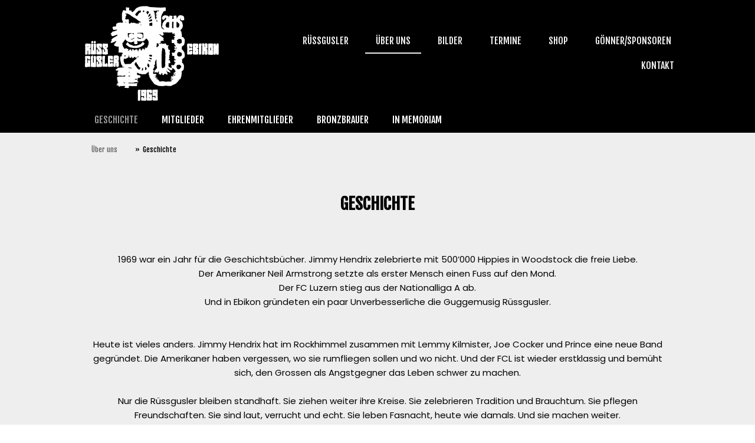

--- FILE ---
content_type: text/html; charset=UTF-8
request_url: https://www.reussgusler.ch/%C3%BCber-uns/geschichte/
body_size: 7992
content:
<!DOCTYPE html>
<html lang="de-DE"><head>
    <meta charset="utf-8"/>
    <link rel="dns-prefetch preconnect" href="https://u.jimcdn.com/" crossorigin="anonymous"/>
<link rel="dns-prefetch preconnect" href="https://assets.jimstatic.com/" crossorigin="anonymous"/>
<link rel="dns-prefetch preconnect" href="https://image.jimcdn.com" crossorigin="anonymous"/>
<link rel="dns-prefetch preconnect" href="https://fonts.jimstatic.com" crossorigin="anonymous"/>
<meta name="viewport" content="width=device-width, initial-scale=1"/>
<meta http-equiv="X-UA-Compatible" content="IE=edge"/>
<meta name="description" content=""/>
<meta name="robots" content="index, follow, archive"/>
<meta property="st:section" content=""/>
<meta name="generator" content="Jimdo Creator"/>
<meta name="twitter:title" content="geschichte"/>
<meta name="twitter:description" content="1969 war ein Jahr für die Geschichtsbücher. Jimmy Hendrix zelebrierte mit 500’000 Hippies in Woodstock die freie Liebe. Der Amerikaner Neil Armstrong setzte als erster Mensch einen Fuss auf den Mond. Der FC Luzern stieg aus der Nationalliga A ab. Und in Ebikon gründeten ein paar Unverbesserliche die Guggemusig Rüssgusler. Heute ist vieles anders. Jimmy Hendrix hat im Rockhimmel zusammen mit Lemmy Kilmister, Joe Cocker und Prince eine neue Band gegründet. Die Amerikaner haben vergessen, wo sie rumfliegen sollen und wo nicht. Und der FCL ist wieder erstklassig und bemüht sich, den Grossen als Angstgegner das Leben schwer zu machen. Nur die Rüssgusler bleiben standhaft. Sie ziehen weiter ihre Kreise. Sie zelebrieren Tradition und Brauchtum. Sie pflegen Freundschaften. Sie sind laut, verrucht und echt. Sie leben Fasnacht, heute wie damals. Und sie machen weiter. Rüssgusler, vorwärts, Marsch!"/>
<meta name="twitter:card" content="summary_large_image"/>
<meta property="og:url" content="http://www.reussgusler.ch/über-uns/geschichte/"/>
<meta property="og:title" content="geschichte"/>
<meta property="og:description" content="1969 war ein Jahr für die Geschichtsbücher. Jimmy Hendrix zelebrierte mit 500’000 Hippies in Woodstock die freie Liebe. Der Amerikaner Neil Armstrong setzte als erster Mensch einen Fuss auf den Mond. Der FC Luzern stieg aus der Nationalliga A ab. Und in Ebikon gründeten ein paar Unverbesserliche die Guggemusig Rüssgusler. Heute ist vieles anders. Jimmy Hendrix hat im Rockhimmel zusammen mit Lemmy Kilmister, Joe Cocker und Prince eine neue Band gegründet. Die Amerikaner haben vergessen, wo sie rumfliegen sollen und wo nicht. Und der FCL ist wieder erstklassig und bemüht sich, den Grossen als Angstgegner das Leben schwer zu machen. Nur die Rüssgusler bleiben standhaft. Sie ziehen weiter ihre Kreise. Sie zelebrieren Tradition und Brauchtum. Sie pflegen Freundschaften. Sie sind laut, verrucht und echt. Sie leben Fasnacht, heute wie damals. Und sie machen weiter. Rüssgusler, vorwärts, Marsch!"/>
<meta property="og:type" content="website"/>
<meta property="og:locale" content="de_DE"/>
<meta property="og:site_name" content="Guggemusig Rüssgusler Ebikon"/>
<meta name="twitter:image" content="https://image.jimcdn.com/app/cms/image/transf/dimension=2000x1500:format=jpg/path/sff4b89069a9773de/backgroundarea/icf38dc93ad3deac7/version/1488120330/image.jpg"/>
<meta property="og:image" content="https://image.jimcdn.com/app/cms/image/transf/dimension=2000x1500:format=jpg/path/sff4b89069a9773de/backgroundarea/icf38dc93ad3deac7/version/1488120330/image.jpg"/>
<meta property="og:image:width" content="2000"/>
<meta property="og:image:height" content="1500"/>
<meta property="og:image:secure_url" content="https://image.jimcdn.com/app/cms/image/transf/dimension=2000x1500:format=jpg/path/sff4b89069a9773de/backgroundarea/icf38dc93ad3deac7/version/1488120330/image.jpg"/><title>geschichte - Guggemusig Rüssgusler Ebikon</title>
<link rel="icon" type="image/png" href="[data-uri]"/>
    
<link rel="canonical" href="https://www.reussgusler.ch/über-uns/geschichte/"/>

        <script src="https://assets.jimstatic.com/ckies.js.7c38a5f4f8d944ade39b.js"></script>

        <script src="https://assets.jimstatic.com/cookieControl.js.b05bf5f4339fa83b8e79.js"></script>
    <script>window.CookieControlSet.setToOff();</script>

    <style>html,body{margin:0}.hidden{display:none}.n{padding:5px}#cc-website-title a {text-decoration: none}.cc-m-image-align-1{text-align:left}.cc-m-image-align-2{text-align:right}.cc-m-image-align-3{text-align:center}</style>

        <link href="https://u.jimcdn.com/cms/o/sff4b89069a9773de/layout/dm_7d992ea680853596d3f3dc4bd5c61888/css/layout.css?t=1762096966" rel="stylesheet" type="text/css" id="jimdo_layout_css"/>
<script>     /* <![CDATA[ */     /*!  loadCss [c]2014 @scottjehl, Filament Group, Inc.  Licensed MIT */     window.loadCSS = window.loadCss = function(e,n,t){var r,l=window.document,a=l.createElement("link");if(n)r=n;else{var i=(l.body||l.getElementsByTagName("head")[0]).childNodes;r=i[i.length-1]}var o=l.styleSheets;a.rel="stylesheet",a.href=e,a.media="only x",r.parentNode.insertBefore(a,n?r:r.nextSibling);var d=function(e){for(var n=a.href,t=o.length;t--;)if(o[t].href===n)return e.call(a);setTimeout(function(){d(e)})};return a.onloadcssdefined=d,d(function(){a.media=t||"all"}),a};     window.onloadCSS = function(n,o){n.onload=function(){n.onload=null,o&&o.call(n)},"isApplicationInstalled"in navigator&&"onloadcssdefined"in n&&n.onloadcssdefined(o)}     /* ]]> */ </script>     <script>
// <![CDATA[
onloadCSS(loadCss('https://assets.jimstatic.com/web.css.cba479cb7ca5b5a1cac2a1ff8a34b9db.css') , function() {
    this.id = 'jimdo_web_css';
});
// ]]>
</script>
<link href="https://assets.jimstatic.com/web.css.cba479cb7ca5b5a1cac2a1ff8a34b9db.css" rel="preload" as="style"/>
<noscript>
<link href="https://assets.jimstatic.com/web.css.cba479cb7ca5b5a1cac2a1ff8a34b9db.css" rel="stylesheet"/>
</noscript>
    <script>
    //<![CDATA[
        var jimdoData = {"isTestserver":false,"isLcJimdoCom":false,"isJimdoHelpCenter":false,"isProtectedPage":false,"cstok":"","cacheJsKey":"7093479d026ccfbb48d2a101aeac5fbd70d2cc12","cacheCssKey":"7093479d026ccfbb48d2a101aeac5fbd70d2cc12","cdnUrl":"https:\/\/assets.jimstatic.com\/","minUrl":"https:\/\/assets.jimstatic.com\/app\/cdn\/min\/file\/","authUrl":"https:\/\/a.jimdo.com\/","webPath":"https:\/\/www.reussgusler.ch\/","appUrl":"https:\/\/a.jimdo.com\/","cmsLanguage":"de_DE","isFreePackage":false,"mobile":false,"isDevkitTemplateUsed":true,"isTemplateResponsive":true,"websiteId":"sff4b89069a9773de","pageId":2843513825,"packageId":2,"shop":{"deliveryTimeTexts":{"1":"1 - 3 Tage Lieferzeit","2":"3 - 5 Tage Lieferzeit","3":"5 - 8 Tage Lieferzeit"},"checkoutButtonText":"Zur Kasse","isReady":false,"currencyFormat":{"pattern":"\u00a4 #,##0.00;\u00a4-#,##0.00","convertedPattern":"$ #,##0.00","symbols":{"GROUPING_SEPARATOR":" ","DECIMAL_SEPARATOR":".","CURRENCY_SYMBOL":"CHF"}},"currencyLocale":"de_CH"},"tr":{"gmap":{"searchNotFound":"Die angegebene Adresse konnte nicht gefunden werden.","routeNotFound":"Die Anfahrtsroute konnte nicht berechnet werden. M\u00f6gliche Gr\u00fcnde: Die Startadresse ist zu ungenau oder zu weit von der Zieladresse entfernt."},"shop":{"checkoutSubmit":{"next":"N\u00e4chster Schritt","wait":"Bitte warten"},"paypalError":"Da ist leider etwas schiefgelaufen. Bitte versuche es erneut!","cartBar":"Zum Warenkorb","maintenance":"Dieser Shop ist vor\u00fcbergehend leider nicht erreichbar. Bitte probieren Sie es sp\u00e4ter noch einmal.","addToCartOverlay":{"productInsertedText":"Der Artikel wurde dem Warenkorb hinzugef\u00fcgt.","continueShoppingText":"Weiter einkaufen","reloadPageText":"neu laden"},"notReadyText":"Dieser Shop ist noch nicht vollst\u00e4ndig eingerichtet.","numLeftText":"Mehr als {:num} Exemplare dieses Artikels sind z.Z. leider nicht verf\u00fcgbar.","oneLeftText":"Es ist leider nur noch ein Exemplar dieses Artikels verf\u00fcgbar."},"common":{"timeout":"Es ist ein Fehler aufgetreten. Die von dir ausgew\u00e4hlte Aktion wurde abgebrochen. Bitte versuche es in ein paar Minuten erneut."},"form":{"badRequest":"Es ist ein Fehler aufgetreten: Die Eingaben konnten leider nicht \u00fcbermittelt werden. Bitte versuche es sp\u00e4ter noch einmal!"}},"jQuery":"jimdoGen002","isJimdoMobileApp":false,"bgConfig":{"id":185254425,"type":"picture","options":{"fixed":true},"images":[{"id":9162454525,"url":"https:\/\/image.jimcdn.com\/app\/cms\/image\/transf\/dimension=2000x1500:format=jpg\/path\/sff4b89069a9773de\/backgroundarea\/icf38dc93ad3deac7\/version\/1488120330\/image.jpg","altText":"","focalPointX":55.58334350589999672820340492762625217437744140625,"focalPointY":41.343279027199997699426603503525257110595703125}]},"bgFullscreen":null,"responsiveBreakpointLandscape":767,"responsiveBreakpointPortrait":480,"copyableHeadlineLinks":false,"tocGeneration":false,"googlemapsConsoleKey":false,"loggingForAnalytics":false,"loggingForPredefinedPages":false,"isFacebookPixelIdEnabled":false,"userAccountId":"c803f775-3045-497f-a835-d181c5994d0e"};
    // ]]>
</script>

     <script> (function(window) { 'use strict'; var regBuff = window.__regModuleBuffer = []; var regModuleBuffer = function() { var args = [].slice.call(arguments); regBuff.push(args); }; if (!window.regModule) { window.regModule = regModuleBuffer; } })(window); </script>
    <script src="https://assets.jimstatic.com/web.js.24f3cfbc36a645673411.js" async="true"></script>
    <script src="https://assets.jimstatic.com/at.js.62588d64be2115a866ce.js"></script>
    
</head>

<body class="body cc-page j-m-gallery-styles j-m-video-styles j-m-hr-styles j-m-header-styles j-m-text-styles j-m-emotionheader-styles j-m-htmlCode-styles j-m-rss-styles j-m-form-styles-disabled j-m-table-styles j-m-textWithImage-styles j-m-downloadDocument-styles j-m-imageSubtitle-styles j-m-flickr-styles j-m-googlemaps-styles j-m-blogSelection-styles-disabled j-m-comment-styles-disabled j-m-jimdo-styles j-m-profile-styles j-m-guestbook-styles j-m-promotion-styles j-m-twitter-styles j-m-hgrid-styles j-m-shoppingcart-styles j-m-catalog-styles j-m-product-styles-disabled j-m-facebook-styles j-m-sharebuttons-styles j-m-formnew-styles-disabled j-m-callToAction-styles j-m-turbo-styles j-m-spacing-styles j-m-googleplus-styles j-m-dummy-styles j-m-search-styles j-m-booking-styles j-m-socialprofiles-styles j-footer-styles cc-pagemode-default cc-content-parent" id="page-2843513825">

<div id="cc-inner" class="cc-content-parent">
  <input type="checkbox" id="jtpl-navigation__checkbox" class="jtpl-navigation__checkbox"/><!-- _main.sass --><div class="jtpl-main cc-content-parent">

    <!-- _background-area.sass -->
    <div class="jtpl-background-area" background-area="fullscreen"></div>
    <!-- END _background-area.sass -->

    <!-- _cart.sass -->
    <div class="jtpl-cart">
      
    </div>
    <!-- END _cart.sass -->

    <!-- _header.sass -->
    <header class="jtpl-header navigation-colors"><div class="jtpl-topbar-section navigation-vertical-alignment">
        <div class="jtpl-logo">
          <div id="cc-website-logo" class="cc-single-module-element"><div id="cc-m-17520505725" class="j-module n j-imageSubtitle"><div class="cc-m-image-container"><figure class="cc-imagewrapper cc-m-image-align-1">
<a href="https://www.reussgusler.ch/" target="_self"><img srcset="https://image.jimcdn.com/app/cms/image/transf/none/path/sff4b89069a9773de/image/iae3fa6c8261fe4b8/version/1578400745/image.png 227w" sizes="(min-width: 227px) 227px, 100vw" id="cc-m-imagesubtitle-image-17520505725" src="https://image.jimcdn.com/app/cms/image/transf/none/path/sff4b89069a9773de/image/iae3fa6c8261fe4b8/version/1578400745/image.png" alt="Guggemusig Rüssgusler Ebikon" class="" data-src-width="227" data-src-height="161" data-src="https://image.jimcdn.com/app/cms/image/transf/none/path/sff4b89069a9773de/image/iae3fa6c8261fe4b8/version/1578400745/image.png" data-image-id="10288465325"/></a>    

</figure>
</div>
<div class="cc-clear"></div>
<script id="cc-m-reg-17520505725">// <![CDATA[

    window.regModule("module_imageSubtitle", {"data":{"imageExists":true,"hyperlink":"","hyperlink_target":"","hyperlinkAsString":"","pinterest":"0","id":17520505725,"widthEqualsContent":"1","resizeWidth":227,"resizeHeight":161},"id":17520505725});
// ]]>
</script></div></div>
        </div>

        <!-- _navigation.sass -->
        <div class="jtpl-navigation">
          <nav><div data-container="navigation"><div class="j-nav-variant-nested"><ul class="cc-nav-level-0 j-nav-level-0"><li id="cc-nav-view-2825834625" class="jmd-nav__list-item-0"><a href="/" data-link-title="Rüssgusler">Rüssgusler</a></li><li id="cc-nav-view-2825834825" class="jmd-nav__list-item-0 j-nav-has-children cc-nav-parent j-nav-parent jmd-nav__item--parent"><a href="/über-uns/" data-link-title="Über uns">Über uns</a><span data-navi-toggle="cc-nav-view-2825834825" class="jmd-nav__toggle-button"></span></li><li id="cc-nav-view-2825834725" class="jmd-nav__list-item-0 j-nav-has-children"><a href="/bilder/" data-link-title="Bilder">Bilder</a><span data-navi-toggle="cc-nav-view-2825834725" class="jmd-nav__toggle-button"></span></li><li id="cc-nav-view-2825835225" class="jmd-nav__list-item-0"><a href="/termine-1/" data-link-title="Termine">Termine</a></li><li id="cc-nav-view-2825837225" class="jmd-nav__list-item-0 j-nav-has-children"><a href="/shop/" data-link-title="Shop">Shop</a><span data-navi-toggle="cc-nav-view-2825837225" class="jmd-nav__toggle-button"></span></li><li id="cc-nav-view-3200743125" class="jmd-nav__list-item-0 j-nav-has-children"><a href="/gönner-sponsoren/" data-link-title="Gönner/Sponsoren">Gönner/Sponsoren</a><span data-navi-toggle="cc-nav-view-3200743125" class="jmd-nav__toggle-button"></span></li><li id="cc-nav-view-2825837325" class="jmd-nav__list-item-0"><a href="/kontakt/" data-link-title="Kontakt">Kontakt</a></li></ul></div></div>
          </nav>
</div>
        <!-- END _navigation.sass -->

        <!-- _mobile-navigation.sass -->
        <label for="jtpl-navigation__checkbox" class="jtpl-navigation__label navigation-colors__menu-icon">
          <span class="jtpl-navigation__borders navigation-colors__menu-icon"></span>
        </label>
        <div class="jtpl-mobile-navigation navigation-colors">
          <div data-container="navigation"><div class="j-nav-variant-nested"><ul class="cc-nav-level-0 j-nav-level-0"><li id="cc-nav-view-2825834625" class="jmd-nav__list-item-0"><a href="/" data-link-title="Rüssgusler">Rüssgusler</a></li><li id="cc-nav-view-2825834825" class="jmd-nav__list-item-0 j-nav-has-children cc-nav-parent j-nav-parent jmd-nav__item--parent"><a href="/über-uns/" data-link-title="Über uns">Über uns</a><span data-navi-toggle="cc-nav-view-2825834825" class="jmd-nav__toggle-button"></span><ul class="cc-nav-level-1 j-nav-level-1"><li id="cc-nav-view-2843513825" class="jmd-nav__list-item-1 cc-nav-current j-nav-current jmd-nav__item--current"><a href="/über-uns/geschichte/" data-link-title="Geschichte" class="cc-nav-current j-nav-current jmd-nav__link--current">Geschichte</a></li><li id="cc-nav-view-2843514125" class="jmd-nav__list-item-1"><a href="/über-uns/mitglieder/" data-link-title="Mitglieder">Mitglieder</a></li><li id="cc-nav-view-3141743225" class="jmd-nav__list-item-1"><a href="/über-uns/ehrenmitglieder/" data-link-title="Ehrenmitglieder">Ehrenmitglieder</a></li><li id="cc-nav-view-3055592825" class="jmd-nav__list-item-1"><a href="/über-uns/bronzbrauer/" data-link-title="Bronzbrauer">Bronzbrauer</a></li><li id="cc-nav-view-3141730425" class="jmd-nav__list-item-1"><a href="/über-uns/in-memoriam/" data-link-title="In Memoriam">In Memoriam</a></li></ul></li><li id="cc-nav-view-2825834725" class="jmd-nav__list-item-0 j-nav-has-children"><a href="/bilder/" data-link-title="Bilder">Bilder</a><span data-navi-toggle="cc-nav-view-2825834725" class="jmd-nav__toggle-button"></span><ul class="cc-nav-level-1 j-nav-level-1"><li id="cc-nav-view-3059667725" class="jmd-nav__list-item-1"><a href="/bilder/archiv/" data-link-title="Archiv">Archiv</a></li></ul></li><li id="cc-nav-view-2825835225" class="jmd-nav__list-item-0"><a href="/termine-1/" data-link-title="Termine">Termine</a></li><li id="cc-nav-view-2825837225" class="jmd-nav__list-item-0 j-nav-has-children"><a href="/shop/" data-link-title="Shop">Shop</a><span data-navi-toggle="cc-nav-view-2825837225" class="jmd-nav__toggle-button"></span><ul class="cc-nav-level-1 j-nav-level-1"><li id="cc-nav-view-2825835025" class="jmd-nav__list-item-1"><a href="/shop/tonträger/" data-link-title="Tonträger">Tonträger</a></li><li id="cc-nav-view-2825835125" class="jmd-nav__list-item-1"><a href="/shop/plaketten-und-pins/" data-link-title="Plaketten und Pins">Plaketten und Pins</a></li><li id="cc-nav-view-2825837825" class="jmd-nav__list-item-1"><a href="/shop/diverse-artikel/" data-link-title="Diverse Artikel">Diverse Artikel</a></li></ul></li><li id="cc-nav-view-3200743125" class="jmd-nav__list-item-0 j-nav-has-children"><a href="/gönner-sponsoren/" data-link-title="Gönner/Sponsoren">Gönner/Sponsoren</a><span data-navi-toggle="cc-nav-view-3200743125" class="jmd-nav__toggle-button"></span><ul class="cc-nav-level-1 j-nav-level-1"><li id="cc-nav-view-2846745525" class="jmd-nav__list-item-1"><a href="/gönner-sponsoren/gönner/" data-link-title="Gönner">Gönner</a></li><li id="cc-nav-view-3200744125" class="jmd-nav__list-item-1"><a href="/gönner-sponsoren/sponsoring/" data-link-title="Sponsoring">Sponsoring</a></li></ul></li><li id="cc-nav-view-2825837325" class="jmd-nav__list-item-0"><a href="/kontakt/" data-link-title="Kontakt">Kontakt</a></li></ul></div></div>
        </div>
        <!-- END _mobile-navigation.sass -->

      </div>

    </header><!-- END _header.sass --><!-- _subnavigation.sass --><nav class="jtpl-subnavigation subnavigation-colors"><div class="jtpl-subnavigation__inner-nav2 navigation-alignment">
        <div data-container="navigation"><div class="j-nav-variant-nested"><ul class="cc-nav-level-1 j-nav-level-1"><li id="cc-nav-view-2843513825" class="jmd-nav__list-item-1 cc-nav-current j-nav-current jmd-nav__item--current"><a href="/über-uns/geschichte/" data-link-title="Geschichte" class="cc-nav-current j-nav-current jmd-nav__link--current">Geschichte</a></li><li id="cc-nav-view-2843514125" class="jmd-nav__list-item-1"><a href="/über-uns/mitglieder/" data-link-title="Mitglieder">Mitglieder</a></li><li id="cc-nav-view-3141743225" class="jmd-nav__list-item-1"><a href="/über-uns/ehrenmitglieder/" data-link-title="Ehrenmitglieder">Ehrenmitglieder</a></li><li id="cc-nav-view-3055592825" class="jmd-nav__list-item-1"><a href="/über-uns/bronzbrauer/" data-link-title="Bronzbrauer">Bronzbrauer</a></li><li id="cc-nav-view-3141730425" class="jmd-nav__list-item-1"><a href="/über-uns/in-memoriam/" data-link-title="In Memoriam">In Memoriam</a></li></ul></div></div>
      </div>
      <div class="jtpl-subnavigation__inner-nav3 navigation-alignment">
        <div data-container="navigation"><div class="j-nav-variant-nested"></div></div>
      </div>
    </nav><!-- END _subnavigation.sass --><!-- _title.sass --><div class="jtpl-title" data-features="boxed" background-area="stripe" background-area-default="">
      
    </div>
    <!-- END _title.sass -->

    <!-- _section.sass -->
    <div class="jtpl-section cc-content-parent">

      <div class="jtpl-content content-options cc-content-parent">
        <div class="jtpl-content__inner content-padding cc-content-parent">
          <div class="jtpl-breadcrumb breadcrumb-options">
            <div data-container="navigation"><div class="j-nav-variant-breadcrumb"><ol itemscope="true" itemtype="http://schema.org/BreadcrumbList"><li itemscope="true" itemprop="itemListElement" itemtype="http://schema.org/ListItem"><a href="/über-uns/" data-link-title="Über uns" itemprop="item"><span itemprop="name">Über uns</span></a><meta itemprop="position" content="1"/></li><li itemscope="true" itemprop="itemListElement" itemtype="http://schema.org/ListItem" class="cc-nav-current j-nav-current"><a href="/über-uns/geschichte/" data-link-title="Geschichte" itemprop="item" class="cc-nav-current j-nav-current"><span itemprop="name">Geschichte</span></a><meta itemprop="position" content="2"/></li></ol></div></div>
          </div>
          <div id="content_area" data-container="content"><div id="content_start"></div>
        
        <div id="cc-matrix-4638222025"><div id="cc-m-15169572625" class="j-module n j-header "><h2 class="" id="cc-m-header-15169572625">geschichte</h2></div><div id="cc-m-15169575725" class="j-module n j-spacing ">
    <div class="cc-m-spacer" style="height: 45px;">
    
</div>

</div><div id="cc-m-15169572925" class="j-module n j-text "><p class="MsoNormal" style="text-align: center;">
    <span style="font-size: 15px; line-height: 150%;" lang="DE-CH" xml:lang="DE-CH">1969 war ein Jahr für die Geschichtsbücher. Jimmy Hendrix zelebrierte mit 500’000 Hippies in Woodstock die freie
    Liebe.</span>
</p>

<p class="MsoNormal" style="text-align: center;">
    <span style="font-size: 15px; line-height: 150%;" lang="DE-CH" xml:lang="DE-CH">Der Amerikaner Neil Armstrong setzte als erster Mensch einen Fuss auf den Mond.</span>
</p>

<p class="MsoNormal" style="text-align: center;">
    <span style="font-size: 15px; line-height: 150%;" lang="DE-CH" xml:lang="DE-CH">Der FC Luzern stieg aus der Nationalliga A ab.</span>
</p>

<p class="MsoNormal" style="text-align: center;">
    <span style="font-size: 15px; line-height: 150%;" lang="DE-CH" xml:lang="DE-CH">Und in Ebikon gründeten ein paar Unverbesserliche die Guggemusig Rüssgusler.</span>
</p>

<p class="MsoNormal" style="text-align: center;">
    <span style="font-size: 15px;"> </span>
</p>

<p style="text-align: center;">
    <span style="font-size: 15px;"> </span>
</p>

<p class="MsoNormal" style="text-align: center;">
    <span style="font-size: 15px; line-height: 150%;" lang="DE-CH" xml:lang="DE-CH">Heute ist vieles anders. Jimmy Hendrix hat im Rockhimmel zusammen mit Lemmy Kilmister, Joe Cocker und Prince eine
    neue Band gegründet. Die Amerikaner haben vergessen, wo sie rumfliegen sollen und wo nicht. Und der FCL ist wieder erstklassig und bemüht sich, den Grossen als Angstgegner das Leben schwer zu
    machen.</span>
</p>

<p class="MsoNormal" style="text-align: center;">
    <span style="font-size: 15px;"> </span>
</p>

<p class="MsoNormal" style="text-align: center;">
    <span style="font-size: 15px; line-height: 150%;" lang="DE-CH" xml:lang="DE-CH">Nur die Rüssgusler bleiben standhaft. Sie ziehen weiter ihre Kreise. Sie zelebrieren Tradition und Brauchtum. Sie
    pflegen Freundschaften. Sie sind laut, verrucht und echt. Sie leben Fasnacht, heute wie damals. Und sie machen weiter.</span>
</p>

<p class="MsoNormal" style="text-align: center;">
    <span style="font-size: 15px; line-height: 150%;" lang="DE-CH" xml:lang="DE-CH">Rüssgusler, vorwärts, Marsch!</span>
</p></div></div>
        
        </div>
        </div>
      </div>

      <div class="jtpl-sidebar sidebar-options">
        <div class="jtpl-sidebar__inner">
          <div data-container="sidebar"><div id="cc-matrix-4575374625"><div id="cc-m-14977093325" class="j-module n j-spacing ">
    <div class="cc-m-spacer" style="height: 20px;">
    
</div>

</div><div id="cc-m-14977093525" class="j-module n j-hgrid ">    <div class="cc-m-hgrid-column" style="width: 19.52%;">
        <div id="cc-matrix-4575374925"><div id="cc-m-14977093625" class="j-module n j-spacing ">
    <div class="cc-m-spacer" style="height: 30px;">
    
</div>

</div><div id="cc-m-14977093725" class="j-module n j-header "><h3 class="" id="cc-m-header-14977093725">guggemusig rüssgusler ebikon</h3></div><div id="cc-m-14977093825" class="j-module n j-spacing ">
    <div class="cc-m-spacer" style="height: 5px;">
    
</div>

</div><div id="cc-m-14977093925" class="j-module n j-text "><p>
    Postfach 1203
</p>

<p>
    6031 Ebikon
</p>

<p>
     
</p>

<p>
    <a title="info@reussgusler.ch" href="mailto:info@reussgusler.ch">info@reussgusler.ch</a>
</p>

<p>
    www.reussgusler.ch
</p></div><div id="cc-m-14977094025" class="j-module n j-spacing ">
    <div class="cc-m-spacer" style="height: 20px;">
    
</div>

</div></div>    </div>
            <div class="cc-m-hgrid-separator" data-display="cms-only"><div></div></div>
        <div class="cc-m-hgrid-column" style="width: 19.52%;">
        <div id="cc-matrix-4575375025"><div id="cc-m-14977094125" class="j-module n j-spacing ">
    <div class="cc-m-spacer" style="height: 30px;">
    
</div>

</div><div id="cc-m-14977094525" class="j-module n j-spacing ">
    <div class="cc-m-spacer" style="height: 20px;">
    
</div>

</div></div>    </div>
            <div class="cc-m-hgrid-separator" data-display="cms-only"><div></div></div>
        <div class="cc-m-hgrid-column" style="width: 19.52%;">
        <div id="cc-matrix-4575375125"><div id="cc-m-14977094625" class="j-module n j-spacing ">
    <div class="cc-m-spacer" style="height: 30px;">
    
</div>

</div><div id="cc-m-14977094825" class="j-module n j-spacing ">
    <div class="cc-m-spacer" style="height: 5px;">
    
</div>

</div></div>    </div>
            <div class="cc-m-hgrid-separator" data-display="cms-only"><div></div></div>
        <div class="cc-m-hgrid-column last" style="width: 35.43%;">
        <div id="cc-matrix-4575375225"><div id="cc-m-14977095025" class="j-module n j-spacing ">
    <div class="cc-m-spacer" style="height: 30px;">
    
</div>

</div><div id="cc-m-14977095125" class="j-module n j-header "><h3 class="" id="cc-m-header-14977095125">Social media</h3></div><div id="cc-m-14977095225" class="j-module n j-spacing ">
    <div class="cc-m-spacer" style="height: 5px;">
    
</div>

</div><div id="cc-m-14977095325" class="j-module n j-text "><p>
    <a target="_blank" href="https://www.facebook.com/reussgusler" title="https://www.facebook.com/reussgusler">Facebook</a>
</p>

<p>
    <a title="https://www.youtube.com/user/reussgusler" target="_blank" href="https://www.youtube.com/user/reussgusler">Youtube</a>
</p>

<p>
    <a href="http://www.instagram.com/reussgusler" target="_blank" title="www.instagram.com/reussgusler">Instagram</a>
</p>

<p>
    <a href="https://open.spotify.com/intl-de/artist/5NGfQQ5FVGKBAEg19VWrgk?si=LGCmIO3ATMq06yayyXMTNg&amp;nd=1&amp;dlsi=5e9f5af146e04771" target="_blank" title="https://open.spotify.com/intl-de/artist/5NGfQQ5FVGKBAEg19VWrgk?si=LGCmIO3ATMq06yayyXMTNg&amp;nd=1&amp;dlsi=5e9f5af146e04771">Spotify</a>
</p></div></div>    </div>
    
<div class="cc-m-hgrid-overlay" data-display="cms-only"></div>

<br class="cc-clear"/>

</div><div id="cc-m-14977095425" class="j-module n j-spacing ">
    <div class="cc-m-spacer" style="height: 30px;">
    
</div>

</div></div></div>
        </div>
      </div>

      <div class="jtpl-footer footer-options">
        <div class="jtpl-footer__inner">
          <div id="contentfooter" data-container="footer">

    
    <div class="j-meta-links">
        <a href="/about/">Impressum</a> | <a href="/sitemap/">Sitemap</a><br/>© Guggemusig Rüssgusler Ebikon    </div>

    <div class="j-admin-links">
            

<span class="loggedin">
    <a rel="nofollow" id="logout" target="_top" href="https://cms.e.jimdo.com/app/cms/logout.php">
        Abmelden    </a>
    |
    <a rel="nofollow" id="edit" target="_top" href="https://a.jimdo.com/app/auth/signin/jumpcms/?page=2843513825">Bearbeiten</a>
</span>
        </div>

    
</div>

        </div>
      </div>
    </div>
    <!-- ENDE_section.sass -->

  </div>
  <!-- END _main.sass -->
</div>
    <ul class="cc-FloatingButtonBarContainer cc-FloatingButtonBarContainer-left hidden">

                    <!-- scroll to top button -->
            <li class="cc-FloatingButtonBarContainer-button-scroll">
                <a href="javascript:void(0);" title="Nach oben scrollen">
                    <span>Nach oben scrollen</span>
                </a>
            </li>
            <script>// <![CDATA[

    window.regModule("common_scrolltotop", []);
// ]]>
</script>    </ul>
    <script type="text/javascript">
//<![CDATA[
addAutomatedTracking('creator.website', track_anon);
//]]>
</script>
    





</body>
</html>
